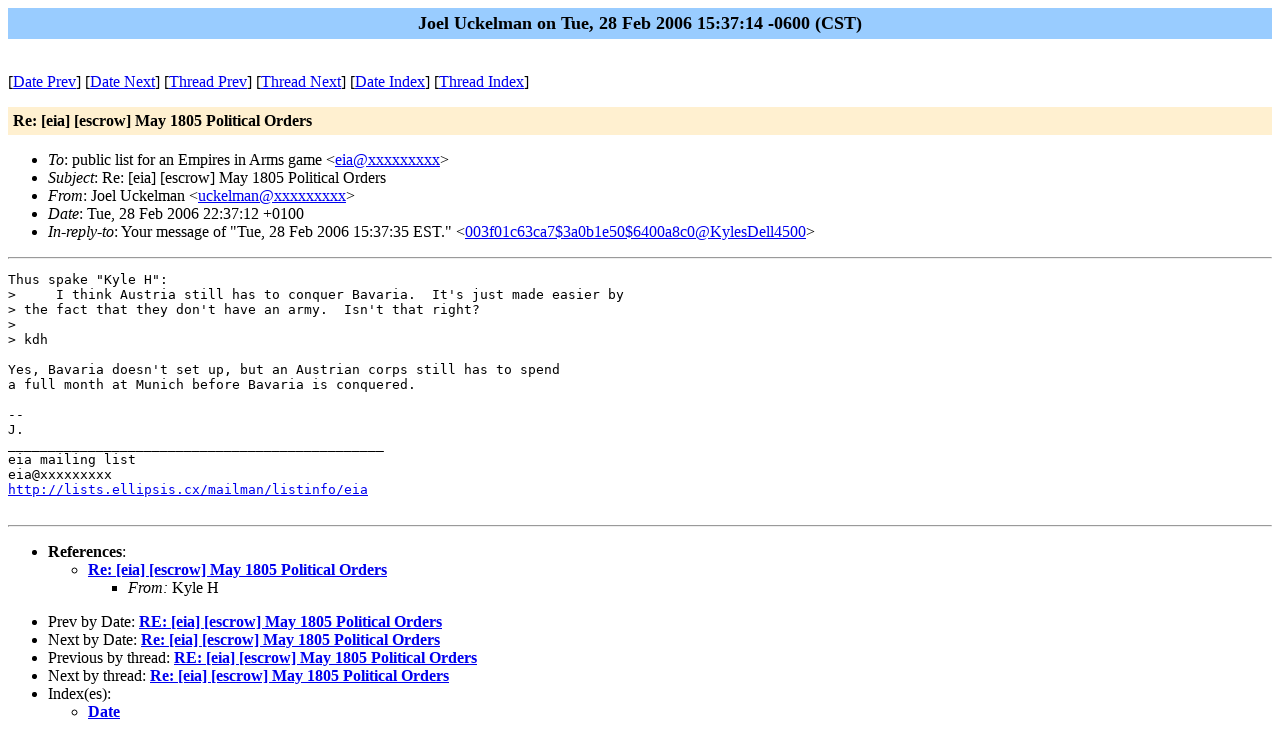

--- FILE ---
content_type: text/html; charset=UTF-8
request_url: https://lists.ellipsis.cx/archives/eia/eia-200602/msg00091.html
body_size: 1429
content:
<!-- MHonArc v2.6.16 -->
<!--X-Subject: Re: [eia] [escrow] May 1805 Political Orders -->
<!--X-From-R13: Xbry Gpxryzna <hpxryznaNabzvp.arg> -->
<!--X-Date: Tue, 28 Feb 2006 15:37:14 &#45;0600 (CST) -->
<!--X-Message-Id: 20060228213712.A4BD3EA3A@charybdis.ellipsis.cx -->
<!--X-Content-Type: text/plain -->
<!--X-Reference: 003f01c63ca7$3a0b1e50$6400a8c0@KylesDell4500 -->
<!--X-Head-End-->
<!DOCTYPE HTML PUBLIC "-//W3C//DTD HTML//EN">
<HTML>
<HEAD>
<TITLE>Re: [eia] [escrow] May 1805 Political Orders</TITLE>
<LINK REV="made" HREF="mailto:uckelman@xxxxxxxxx">
</HEAD>
<BODY BGCOLOR="#ffffff">
	<TABLE WIDTH="100%" BORDER="0" CELLSPACING="0" CELLPADDING="5">
	<TR><TD WIDTH="100%" BGCOLOR="#99CCFF" ALIGN="CENTER"><B>
	<FONT COLOR="#000000" SIZE=+1>Joel Uckelman on Tue, 28 Feb 2006 15:37:14 -0600 (CST)
	</FONT></B></TD></TR></TABLE>
<P>
<!--X-Body-Begin-->
<!--X-User-Header-->
<!--X-User-Header-End-->
<!--X-TopPNI-->
<P><BR>
[<a href="msg00090.html">Date Prev</a>] [<a href="msg00092.html">Date Next</a>] [<a href="msg00090.html">Thread Prev</a>] [<a href="msg00085.html">Thread Next</a>] [<A
HREF="maillist.html#00091">Date Index</A>] [<A
HREF="threads.html#00091">Thread Index</A>]

<!--X-TopPNI-End-->
<!--X-MsgBody-->
<!--X-Subject-Header-Begin-->
<P>
	<TABLE WIDTH="100%" BORDER="0" CELLSPACING="0" CELLPADDING="5">
	<TR><TD WIDTH="100%" BGCOLOR="#FFF0D0"><FONT COLOR="#000000">
        <B>Re: [eia] [escrow] May 1805 Political Orders</B>
	</FONT></TD></TR> </table>
<P>
<!--X-Subject-Header-End-->
<!--X-Head-of-Message-->
<ul>
<li><em>To</em>: public list for an Empires in Arms game &lt;<a href="mailto:eia@DOMAIN.HIDDEN">eia@xxxxxxxxx</a>&gt;</li>
<li><em>Subject</em>: Re: [eia] [escrow] May 1805 Political Orders</li>
<li><em>From</em>: Joel Uckelman &lt;<a href="mailto:uckelman@DOMAIN.HIDDEN">uckelman@xxxxxxxxx</a>&gt;</li>
<li><em>Date</em>: Tue, 28 Feb 2006 22:37:12 +0100</li>
<li><em>In-reply-to</em>: Your message of &quot;Tue, 28 Feb 2006 15:37:35 EST.&quot;	&lt;<a href="mailto:003f01c63ca7%243a0b1e50%246400a8c0@DOMAIN.HIDDEN"><a href="msg00087.html">003f01c63ca7$3a0b1e50$6400a8c0@KylesDell4500</a></a>&gt; </li>
</ul>
<!--X-Head-of-Message-End-->
<!--X-Head-Body-Sep-Begin-->
<hr>
<!--X-Head-Body-Sep-End-->
<!--X-Body-of-Message-->
<pre>Thus spake &quot;Kyle H&quot;:
&gt;     I think Austria still has to conquer Bavaria.  It's just made easier by
&gt; the fact that they don't have an army.  Isn't that right?
&gt; 
&gt; kdh

Yes, Bavaria doesn't set up, but an Austrian corps still has to spend
a full month at Munich before Bavaria is conquered.

-- 
J.
_______________________________________________
eia mailing list
eia@xxxxxxxxx
<a  rel="nofollow" href="http://lists.ellipsis.cx/mailman/listinfo/eia">http://lists.ellipsis.cx/mailman/listinfo/eia</a>

</pre>
<!--X-Body-of-Message-End-->
<!--X-MsgBody-End-->
<!--X-Follow-Ups-->
<hr>
<!--X-Follow-Ups-End-->
<!--X-References-->
<ul><li><strong>References</strong>:
<ul>
<li><strong><a name="00087" href="msg00087.html">Re: [eia] [escrow] May 1805 Political Orders</a></strong>
<ul><li><em>From:</em> Kyle H</li></ul></li>
</ul></li></ul>
<!--X-References-End-->
<!--X-BotPNI-->
<ul>
<li>Prev by Date:
<strong><a href="msg00090.html">RE: [eia] [escrow] May 1805 Political Orders</a></strong>
</li>
<li>Next by Date:
<strong><a href="msg00092.html">Re: [eia] [escrow] May 1805 Political Orders</a></strong>
</li>
<li>Previous by thread:
<strong><a href="msg00090.html">RE: [eia] [escrow] May 1805 Political Orders</a></strong>
</li>
<li>Next by thread:
<strong><a href="msg00085.html">Re: [eia] [escrow] May 1805 Political Orders</a></strong>
</li>
<li>Index(es):
<ul>
<li><a href="maillist.html#00091"><strong>Date</strong></a></li>
<li><a href="threads.html#00091"><strong>Thread</strong></a></li>
</ul>
</li>
</ul>

<!--X-BotPNI-End-->
<!--X-User-Footer-->
<!--X-User-Footer-End-->
</body>
</html>
